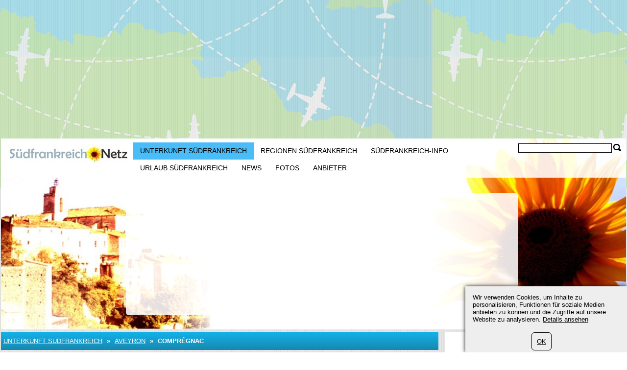

--- FILE ---
content_type: text/html; charset=UTF-8
request_url: https://www.suedfrankreich-netz.de/183/aveyron/compregnac/1.html
body_size: 8433
content:
	<?xml version="1.0" encoding="utf-8"?>
<!DOCTYPE html>
<html xmlns="https://www.w3.org/1999/xhtml" dir="ltr" >

<head>
	<title>Ferienhaus Comprégnac Ferienhäuser</title>
	<meta name="viewport" content="width=device-width">
	<meta http-equiv="Content-Type" content="text/html; charset=UTF-8" />
	<meta name="description" content="Unterkunft Comprégnac: Finden Sie ein Ferienhaus Comprégnac, eine Ferienwohnung Comprégnac oder ein Hotel in Comprégnac: Unterkunft für den Urlaub in Comprégnac bei www.suedfrankreich-netz.de" />
	<meta name="keywords" content="Unterkunft Comprégnac, Ferienhaus Comprégnac, Ferienwohnung Comprégnac, Comprégnac, Hotel Comprégnac, www.suedfrankreich-netz.de" />
	<meta name="ROBOTS" content="INDEX,FOLLOW" />
			<script type="text/javascript">var filesAdded = "" //list of files already added;</script>
	<link rel="canonical" href="https://www.suedfrankreich-netz.de/183/aveyron/compregnac/1.html" />	<!-- test $test --> 
	<link href="https://www.suedfrankreich-netz.de/css/n/style.css" rel="stylesheet" type="text/css" media="screen,projection"/>
	<link href="https://www.suedfrankreich-netz.de/css/n/logo_de.css" rel="stylesheet" type="text/css" media="screen,projection"/>
	<link href="https://www.suedfrankreich-netz.de/css/n/media.css" rel="stylesheet" type="text/css" media="screen,projection"/>
	<link href="https://www.suedfrankreich-netz.de/css/n/style_custom.css" rel="stylesheet" type="text/css" media="screen,projection"/>
	<link href="https://www.suedfrankreich-netz.de/css/n/media_custom.css" rel="stylesheet" type="text/css" media="screen,projection"/>
	<link href="https://www.suedfrankreich-netz.de/css/n/style_vn.css" rel="stylesheet" type="text/css" media="screen,projection"/>
	<link href="https://www.suedfrankreich-netz.de/css/n/media_vn.css" rel="stylesheet" type="text/css" media="screen,projection"/>
	<link href="https://www.suedfrankreich-netz.de/css/n/style_dp.css" rel="stylesheet" type="text/css" media="screen,projection"/>
	<link href="https://www.suedfrankreich-netz.de/css/n/media_dp.css" rel="stylesheet" type="text/css" media="screen,projection"/>
	<link href="https://www.suedfrankreich-netz.de/css/tbf.css" rel="stylesheet" type="text/css" />

	<!-- Mobile menu z-index fix - universal for all sites -->
	<style type="text/css">
	
	@media all and (max-width:820px) {
		.header_bottom {
			z-index: 99999 !important;
		}
	}
	
	</style>

		<script type="text/javascript">var config = new Array();var _JAVASCRIPT_DIR_ = "https://www.suedfrankreich-netz.de/javascript/compressed/";var _CSS_DIR_ = "https://www.suedfrankreich-netz.de/css/";var _GMAP_LOADED_ = 0;</script>
	<script type="text/javascript">
		var map;
		var fullMap;
		var geocoder = null;
		var addressMarker;
		var browser = "";
		var cacheCoordinates = new Array();
		var overlays =  []; // Global array to store marker
		var isRequestSent = false;
		var isAddressesRequestSent = false;
		var listLoadedJSFiles = []; // Global array to store loaded javascript files
		var ie7 = (document.all && !window.opera && window.XMLHttpRequest) ? true : false;
		config['sModule'] = 'accommodation_catalog';
		config['ModuleID'] = '183';
		config['Lat'] = '';
		config['Lng'] = '';
		config['mainMarkerIcon'] = "";
		config['additionalMarkerIcon'] = "https://www.suedfrankreich-netz.de/images/house.png";
	</script>
	<script language="Javascript" type="text/javascript" src="https://www.suedfrankreich-netz.de/libs/calendar2/js/jquery-1.8.3.js"></script>
	<script language="Javascript" type="text/javascript" src="https://www.suedfrankreich-netz.de/javascript/compressed/n/site.js"></script>
	<script language="Javascript" type="text/javascript" src="https://www.suedfrankreich-netz.de/javascript/compressed/n/touch.js"></script>
	<script language="Javascript" type="text/javascript" src="https://www.suedfrankreich-netz.de/javascript/compressed/fuf.js"></script>
		<script language="Javascript" type="text/javascript" src="https://www.suedfrankreich-netz.de/javascript/compressed/voting.js"></script>
	<script language="Javascript" type="text/javascript" src="https://www.suedfrankreich-netz.de/javascript/compressed/mtb.js"></script>
	<script language="Javascript" type="text/javascript" src="https://www.suedfrankreich-netz.de/javascript/compressed/n/as.js?1"></script>
			<script language="Javascript" type="text/javascript" src="https://www.suedfrankreich-netz.de/javascript/compressed/tb.js"></script>

	<script language="Javascript" type="text/javascript" src="https://www.suedfrankreich-netz.de/libs/calendar2/js/class-extend.js"></script>
	<script language="Javascript" type="text/javascript" src="https://www.suedfrankreich-netz.de/libs/calendar2/js/jquery-ui.js"></script>
	<script language="Javascript" type="text/javascript" src="https://www.suedfrankreich-netz.de/javascript/compressed/n/jquery.datepick.js"></script>
	<script language="Javascript" type="text/javascript" src="https://www.suedfrankreich-netz.de/javascript/compressed/n/jquery.datepick-de.js"></script>
	<script language="Javascript" type="text/javascript" src="https://www.suedfrankreich-netz.de/libs/calendar2/js/jquery.trackbar.js"></script>
	<link href="https://www.suedfrankreich-netz.de/libs/calendar2/css/ui-lightness/jquery-ui.css" rel="stylesheet" type="text/css" />
				<script type="text/javascript">config['starsTitle'] = "";</script>
	<script type="text/javascript">config['hotelsStarsTitle'] = "\\\"Self-rated\\\"";</script>
	<script language="Javascript" type="text/javascript" src="https://www.suedfrankreich-netz.de/javascript/compressed/pc.js"></script>

			<script language="Javascript" type="text/javaScript">if (parent.frames.length> 0) top.location.replace(document.location);</script>
	
			<script>var copyText = "© by suedfrankreich-netz.de. Bitte mit einem Link auf die Quelle verweisen:"</script>
</head>
<body >		<!-- bg -->
<div id="wrapperLoading" class="load_overlay" style="display: none">
<img src="https://www.suedfrankreich-netz.de/images/loading.gif" alt=""/>
</div>
<div id="wrMap" class="wrapperFullScreenMap"></div>
<div id="bg">

	<div class="wr_b_header">
		
									 										<script async src="//pagead2.googlesyndication.com/pagead/js/adsbygoogle.js"></script><ins class="adsbygoogle"
     style="display:block"
     data-ad-client="pub-4520656929632169"
	 data-ad-format="auto"></ins>
<script>
(adsbygoogle = window.adsbygoogle || []).push({});
</script>
											</div>
	<!-- header -->
	<div class="wrapper" id="header_lp">
	<div id="header_block" class="header_block">
	<div class="header_logo">

	<div class="header_wr">
			<div class="logo_lp">
				<a href="https://www.suedfrankreich-netz.de/" class="logo"></a>
						</div>
		<div class="header_pad">
							<div class="header_right_l">

				
					<form method="get" action="https://www.suedfrankreich-netz.de/search_simple.php?" name="fSearch">
					<div class="header_right">
						<button class="for_search" type="submit"></button>
					</div>
					<div class="search">
						<input name="q" value="" onblur="if (this.value=='') this.value='';" onfocus="if (this.value=='Search') this.value='';" type="text">
					</div>
		<input type="hidden" name="m" value="175" />
</form>
	

								</div>
			
							<button class="open_menu"></button>
<div class="header_bottom">
<ul id="topmenu">
		<li class="active"><a href="https://www.suedfrankreich-netz.de/150/accommodation.html" >Unterkunft Südfrankreich</a></li>
		<li ><a href="https://www.suedfrankreich-netz.de/150/regions.html" >Regionen Südfrankreich</a></li>
		<li ><a href="https://www.suedfrankreich-netz.de/150/infos.html" >Südfrankreich-Info</a></li>
		<li ><a href="https://www.suedfrankreich-netz.de/150/urlaub.html" >Urlaub Südfrankreich</a></li>
		<li ><a href="https://www.suedfrankreich-netz.de/150/page/0/news.html" >News</a></li>
		<li ><a href="https://www.suedfrankreich-netz.de/150/bildergalerie.html" >Fotos</a></li>
		<li ><a href="https://www.suedfrankreich-netz.de/150/profiles-catalog.html" >Anbieter</a></li>
	</ul>
</div>
<div class="clr"></div>

			
		</div>
	</div>
	</div>
		<div class="wrapper header_picture">
		
					<div class="search_boxes_wrapper_lp">
<div id="search_boxes_wrapper">
  <style>
  
  .search_boxes_wrapper_lp {
      top: 10% !important;
      height: 250px !important;
  }

  
  </style>

      <div id="bookingAffiliateWidget_232a08ff-11e2-4f08-859a-97cdf2c9de27">&nbsp;</div>

  <script>
  
  (function() {
      // Function to extract destination from page - breadcrumb only
      function extractDestinationFromPage() {
          var destination = '';

          // Extract ONLY from breadcrumb active element
          var activeBreadcrumb = document.querySelector('#menu.breadcrumb li.active span');
          console.log('🔍 Breadcrumb element found:', activeBreadcrumb);
          if (activeBreadcrumb && activeBreadcrumb.textContent) {
              destination = activeBreadcrumb.textContent.trim();
              console.log('📍 Extracted destination:', destination);
          } else {
              console.log('❌ No breadcrumb active element found');
          }

          return destination;
      }

      function initWidget() {
          // Extract destination while breadcrumb is in DOM
          var extractedDestination = extractDestinationFromPage();
          var widgetSettings = {};

          // Add destination to widget settings if found
          if (extractedDestination) {
              widgetSettings.ss = extractedDestination;
              console.log('✅ Prefilling widget with destination:', extractedDestination);
          }

          var script = document.createElement('script');
          script.src = 'https://www.booking.com/affiliate/prelanding_sdk';
          script.async = true;
          script.onload = function() {
              var BookingAffiliateWidget = new Booking.AffiliateWidget({
                  "iframeSettings": {
                      "selector": "bookingAffiliateWidget_232a08ff-11e2-4f08-859a-97cdf2c9de27",
                      "responsive": true
                  },
                  "widgetSettings": widgetSettings
              });
          };
          document.head.appendChild(script);
      }

      // Wait for DOM to be ready before extracting destination
      if (document.readyState === 'loading') {
          document.addEventListener('DOMContentLoaded', initWidget);
      } else {
          initWidget();
      }
  })();
  
  </script>
  </div>
</div>
	
		<div class="clr"></div>
	</div>
		<div class="clr"></div>
	</div>
</div>	<!-- end of header -->
	<!-- content wrapper -->
	<div class="wrapper">
		<div class="block1">
													
																  <!-- accommodation_catalog/view.site.tmpl  -->
					<!-- breadcrumbs -->
		<div id="menu" class="blue breadcrumb">
		<div class="container_int">
						<ul>
												<li><a href="https://www.suedfrankreich-netz.de/150/accommodation.html" title="Unterkunft Südfrankreich">Unterkunft Südfrankreich</a></li>
					<li><span>&nbsp;&raquo;&nbsp;</span></li>
													<li><a href="https://www.suedfrankreich-netz.de/183/aveyron/1.html">Aveyron</a></li>
										<li><span>&nbsp;&raquo;&nbsp;</span></li>									<li class="active"><span>Comprégnac</span></li>
																							</ul>
			<div class="clr"></div>
		</div>		
	</div>
	<!-- end of breadcrumbs -->


<div id="container">
								
						
					<div class="clr"></div>
	
											<div class="acctitle"><h1>Comprégnac Urlaub</h1></div>									
																																														        			        					        			        		<div class="white main padding">
			        													<p>	<strong>Angebote f&uuml;r Hotel oder Ferienhaus zur Miete sowie Ausflugstipps und Sehensw&uuml;rdigkeiten.</strong></p><p>	Reisetipps f&uuml;r Comprégnac: Vorschlag f&uuml;r den perfekten Urlaub sichtet man auf www.suedfrankreich-netz.de. F&uuml;r die Familienunterkunft werden Hotels, Ferienstudios, Ferienh&auml;user und andere Feriendomizile pr&auml;sentiert. Dazu kommen Ausflugsideen f&uuml;r den Aktivurlauber, Anziehungspunkte in Midi Pyrenees und konkrete Verbindungen zu den Servicedienstleistern vor Ort, die die Zeit am Ort &uuml;berw&auml;ltigend und angenehm machen k&ouml;nnen. Ob f&uuml;r urlaub mit Freunden und Familie, den Business-Trip oder einen Besuch in der alten Heimat &ndash; Comprégnac selbst entdecken.</p><p>	<strong>G&uuml;nstige Unterkunft und viele Anbieter f&uuml;r Comprégnac, Midi Pyrenees<br />	</strong></p><p>	<!--ANCHOR_START--><a href="#a20_0" class="a_menu">Unterkunft in Comprégnac: Hotel oder Ferienhaus?</a><br>
&nbsp;&nbsp;<a href="#a25_0" class="a_menu">Comprégnac-Hotel buchen</a><br>
<a href="#a100_0" class="a_menu">N&uuml;tzliches und Wissenswertes zu Comprégnac</a><br>
<!--ANCHOR_END--></p>
																															        			        					        												<h2 id='a20_0'>	Unterkunft in Comprégnac: Hotel oder Ferienhaus?</h2><p>	Die Unterkunft: Ein Hotel in Comprégnac buchen, ein Ferienhaus mieten oder eine Alternative finden? Mit www.suedfrankreich-netz.de entdeckt man ein Hotel in Comprégnac, eine Fewo oder ein Ferienhaus und kann online Unterkunftspreise vergleichen, Bewertungen durch Ferieng&auml;sten lesen und Belegungspl&auml;ne pr&uuml;fen. Bei den Angeboten im Bereich Hotels in Comprégnac befinden sich unterschiedliche Unterkunftstypen f&uuml;r die Unterkunft: Ferienwohnung, Ferienhaus und Bed & Breakfast. Weitere Unterk&uuml;nfte der Region findet man &uuml;ber die Kartensuche oder unter <a href="https://www.suedfrankreich-netz.de/" title="Hotels Midi Pyrenees">Hotel Midi Pyrenees</a> und <a href="https://www.suedfrankreich-netz.de/183/aveyron/1.html" title="Hotel Aveyron">Hotels Aveyron</a>.</p>
																																																					
					<!-- DEBUG: HotelsAmount = 4 -->
<!-- DEBUG: AccommodationLatitude = 44.0828743 -->
<!-- DEBUG: AccommodationLongitude = 2.9602561 -->
<!-- DEBUG: Document Title = Comprégnac -->
<!-- DEBUG: Document Name = compregnac -->

</div><div class="white main padding backcl"><h3 id='a25_0'>	Comprégnac-Hotel buchen</h3><p>	Es gibt Hotelofferten in Comprégnac direkt vom Hotellier. Entdecken Sie sparsame Wochenendangebote f&uuml;r ein spontanes Wochenende zu zweit. Gebucht wird bei den Hotels in Comprégnac selbst. Bei Verf&uuml;gbarkeit kann online gebucht werden. Es wird, um Spassbuchungen auszuschlie&szlig;en, meist eine Kredit-Karte abgefragt. Aufpassen: Jedes Hotels hat unterschiedliche Annahmebedingungen.</p>

<!-- DEBUG: Before coordinate check -->

	<!-- DEBUG: No destination ID - showing original table with affiliate link -->
	<!-- DEBUG: LOCATION NAME: Comprégnac -->
	<table class="fire">
	<tr>
	<td class="pad_right child">
		<img src="/ext/290/q-xx.bstatic^c/xdata/images/hotel/max600/568889472.jpg?k=8dc0b7986acebdb0704cc71c545ae845adac5d1bcb06fbe1dfe0024adacde845&o="  alt="Comprégnac" title="Comprégnac" />
	</td>
	<td class="pad_right">
		<strong class="upper19"><a href="https://www.suedfrankreich-netz.de/183/aveyron/compregnac/1.html#acc_items">Hotels in Comprégnac</a></strong>
		<p>4 Hotels in Comprégnac
					</p>
		<div style="width:100%">
		<button class="btn25 blue w" onclick="window.open('https://www.booking.com/searchresults.html?ss=Compr%C3%A9gnac&aid=318142', '_blank'); return false;" rel="nofollow">Alle Hotels >></button>
		</div>
		<div class="clr"></div>
	</td>
	</tr>
	</table>
<!-- DEBUG: End of accommodation hotels template -->
	
																																																
					
	
																																														        			        							<div class="clr"></div>
			        	</div>				        			        		<div class="white main padding">
			        													<p>	<strong>Ein Ferienhaus vermieten?</strong> Sie planen ihre private Immobilie oder ihr schnuckeliges Ferienhaus in der Objektsuche gelistet haben? Die <a href="/150/register_cottage.html" target="_blank" title="Registrierung als Anbieter">Registrierung als privater Vermieter</a> ist unkompliziert und notwendig. www.suedfrankreich-netz.de ist selbst nicht Anbieter, Agent oder Reiseveranstalter &ndash; alle Reservierungen kommen unmittelbar an den Inserenten.</p>
																															        			        					        												<p>	<strong>Hotel- und Ferienhaus-Bewertungen:</strong> Verb&uuml;rgte Abenteuer im Urlaub im Ferienhaus oder einem Hotel von Comprégnac geh&ouml;ren zur Qualit&auml;tssicherung. Benutzen Sie nach der Heimreise das Formular auf den Buchungsseiten f&uuml;r Ihre Erfahrung.</p>
																																																					
					
	
																																														        			        							<div class="clr"></div>
			        	</div>				        			        		<div class="white main padding">
			        													<h2 id='a100_0'>	N&uuml;tzliches und Wissenswertes zu Comprégnac</h2><p>	<strong>Reisetipps f&uuml;r Comprégnac</strong>: Geheimtipps, Attraktionen&nbsp; f&uuml;r Gruppenreisen oder Ausflug mit Kindern passen f&uuml;r warme Sonnentage oder auch aktive Freizeitgestaltung wenn der Wettergott nicht gn&auml;dig ist. Die Eigent&uuml;mer und Touristiker weisen gezielt auf folgende Angebote f&uuml;r den Urlaub hin.</p>
																																	
					
	
																												
					
	
																												
					
	
																												
					
	
																												
					
	
																										        																												
					
	
																												
					
	
																												
					
	
																												
					
	
																												
					<p>	<strong>Sehensw&uuml;rdigkeiten Comprégnac</strong>: Tipps f&uuml;r Ausfl&uuml;ge zu historischen, kulturellen und architektonischen Sehensw&uuml;rdigkeiten. Den Ort und die Umgebung erkunden auf eigene Faust. Top 5 der Sehensw&uuml;rdigkeiten (ab Stadtzentrum): <br />	* Viaduc de Millau (Brücke), 4.97 km <br />	* Parc naturel régional des Grands Causses (Wildpark), 9.43 km <br />	* Musée Millau (Museum), 9.78 km <br />	* Theatre de la Maison du Peuple (Theater), 9.83 km <br />	* La Fabrick - Millau (Konzertsaal), 9.9 km <br />	* La Graufesenque (Historische Sehenswürdigkeit), 10.68 km <br />	* Regionaler Naturpark Grands Causses (Naturpark), 14.25 km <br />	* Micropolis Cité des Insectes (Tierpark), 14.88 km <br />	* La Maison De La Mémoire Saint-Affrique (Museum), 14.91 km <br />	* Bassin nautique intercommunal Saint-Affrique (Museum), 15.49 km <br />	</p>

	
																												
					
	
																										        																												
					
	
																																																
					
	
																																																
					
	
																																																
					
	
																												
					
	
																												
					
	
																												
					
	
																												
					
	
																												
					
	
																												
					
	
																												
					
	
																												
					
	
																												
					
	
																										        																										        																												
					
	
																												
					
	
																												
					
	
																										        			        					        												<p>	<strong>Anreise</strong>: Die meisten G&auml;ste werden  mit dem privaten Auto anreisen. Infos zur Privatanreise mit dem Privatwagen, dem Bus, der Bahn oder mit dem Flugzeug. Mobil ist man am Ort auch mit einem Miet-PKW.</p>
																																	
					<p>	<strong>Anreise mit dem Flugzeug</strong>: F&uuml;r die Anreise nach Comprégnac kann sich ein Passagierflugzeug aufdr&auml;ngen. Der praktischste Flughafen ist &bdquo;<strong>Flughafen Montpellier Méditerranée</strong>&ldquo;. Auf dem Flughafen findet man auch einen Taxifahrer oder ein Mietauto f&uuml;r die Fahrt zum Zielort.   Alternative Airports im Umkreis:<br />	* <strong>Flughafen Montpellier Méditerranée</strong> (IATA: MPL), 97.77 km<br />	</p>

	
																												
					<p>	<strong>Anreise mit der Eisenbahn</strong>: Der Bahnhof f&uuml;r die bequeme Reise mit der Eisenbahn ist &ldquo;<strong>St-Georges-de-Luzençon Bahnhof</strong>&ldquo;.  Weitere Bahnh&ouml;fe in der Umgegend:<br />	* <strong>St-Georges-de-Luzençon Bahnhof</strong>, 2.76 km<br />	* <strong>St-Rome-de-Cernon Bahnhof</strong>, 7.82 km<br />	* <strong>Millau Bahnhof</strong>, 9.3 km<br />	* <strong>Tournemire-Roquefort Bahnhof</strong>, 13.48 km<br />	</p>

	
																												
					<div>
<script language="Javascript" type="text/javascript" src="https://www.suedfrankreich-netz.de/javascript/compressed/tb.js"></script>
<link href="https://www.suedfrankreich-netz.de/css/tbf.css" rel="stylesheet" type="text/css" />

<span id="fff">
<a href="javascript:" onclick="if(document.getElementById('visible').value=='0') loadBlock2({'type':'url','m':'176','h':'352','a':210})" ref="nofollow,noindex"><b></b></a>
<input type='hidden' id='ffEmail' value=''>
<input type='hidden' id='ffMessage' value=''>
<input type='hidden' id='blv' value='0'>
<input type='hidden' id='active' value='0'>
<input type='hidden' id='visible' value='0'>
</span>

</div>
	
											<div class="clr"></div>
	</div>		
							

							
		
	
	
	
	</div>													
					
	
						</div>
				<div class="block2">
			
									<div class="bl">
						<div class="block2_content">
			    <script async src="//pagead2.googlesyndication.com/pagead/js/adsbygoogle.js"></script><ins class="adsbygoogle"
     style="display:block"
     data-ad-client="pub-4520656929632169"
	 data-ad-format="auto"></ins>
<script>
(adsbygoogle = window.adsbygoogle || []).push({});
</script>
			</div>
			</div>
		  			
			<div class="bl">
					<div class="title yellow">
		<p>Letzter Artikel</p>
	</div>
  <div class="block2_content">
		<div class="ssnip">
	<img src="/resources/userdata/images/image/73733_pixabay-com--Eric-Michelat.webp" alt="Saint-Tropez" title="Saint-Tropez" />	<p class="newstext " >
		<b><a href="https://www.suedfrankreich-netz.de/173/Urlaub-am-Meer/die-schoensten-straende.html">Die schönsten Strände</a></b><br />
						Die Strände und Badebuchten im Süden Frankreichs sind unglaublich vielfältig, genau wie die Region selbst. Im folgenden Artikel stellen wir die Traumstrände Südfrankreichs vor.
				<br />
	</p>
	</div>
	<div class="clearit"></div>
		<div class="ssnip">
	<img src="/resources/userdata/images/image/nizza-strand.webp" alt="Nizza Strand" title="Nizza Strand" />	<p class="newstext " >
		<b><a href="https://www.suedfrankreich-netz.de/168/guenstig-nach-frankreich.html">Günstig nach Frankreich</a></b><br />
						Es gibt zahlreiche Möglichkeiten, um während eines Frankreichaufenthalts eine Menge Geld zu sparen, ohne dabei Abstriche bei geplanten Aktivitäten und Ausflügen zu machen. So ist es möglich mit ganz einfachen Mitteln das Budget zu schonen. Im Folgenden erhalten Sie einen Überblick von den besten Spar-Tipps für eine Frankreichreise – Bon voyage!
				<br />
	</p>
	</div>
	<div class="clearit"></div>
		<div class="ssnip">
	<img src="/resources/userdata/images/image/bilder/WomosPICT2279.webp" alt="Wohnmobil-Rastplatz" title="Wohnmobil-Rastplatz" />	<p class="newstext " >
		<b><a href="https://www.suedfrankreich-netz.de/173/Wohnmobil-Urlaub-Suedfrankreich/womo-stellplaetze-aire.html">Stell- und Rastplätze für Wohnmobile</a></b><br />
						Die spezielle Art von Wohnmobil-Stellplatz als Tank- und Rastplatz für Wohnmobile mit oder ohne Service-Einrichtungen, wo man im Urlaub mit dem Wohnmobil in Südfrankreich übernachten und gratis oder sehr preiswert das Camping-Mobil stehen lassen kann, hat in den letzten Jahren kaum noch zugenommen.
				<br />
	</p>
	</div>
	<div class="clearit"></div>
		<div class="ssnip">
	<img src="/resources/userdata/images/image/bilder/gers-armagnac-karte.webp" alt="Weinbau-Region Gers" title="Weinbau-Region Gers" />	<p class="newstext " >
		<b><a href="https://www.suedfrankreich-netz.de/165/weinstrassen/suedwest.html">Weinstrassen Süd-Westen</a></b><br />
						Landschaft und Winzer der Weinbauregionen Armagnac, Côtes de Gascogne, Côtes Condomois, Floc de Gascogne, Madiran, Pacherenc und Saint Mont empfangen Wein-Touristen mit einem Füllhorn der leckersten und edelsten Tropfen links und rechts der Strassen und Wege.
				<br />
	</p>
	</div>
	<div class="clearit"></div>
		<div class="ssnip">
	<img src="/resources/userdata/images/image/bilder/GendarmeriePICT2349.webp" alt="Gendarmerie" title="Gendarmerie" />	<p class="newstext  last " >
		<b><a href="https://www.suedfrankreich-netz.de/168/anwalt.html">Rechtsanwalt - Service</a></b><br />
						Ein Rechtsanwalt vertritt Ihr gutes Recht – aber kann ein Rechtsanwalt oder eine Anwältin in Frankreich Sie und Ihr Problem verstehen, geschweige denn lösen, wenn das Gericht in Frankreich sitzt, Gegner und Richter, Polizei oder Staatsanwalt nur französisch sprechen, Sie selbst aber nicht?
				<br />
	</p>
	</div>
	<div class="clearit"></div>
	</div>

		</div>
	
			<div class="bl">
				<script src="https://www.suedfrankreich-netz.de/javascript/compressed/functions.js" type="text/javascript" language="javascript">;</script>
<script type="text/javascript">

	var classification = 'hotel';
	var lang_s = new Array();
	lang_s['label.common.ajaxLoading'] = "Loading ...";
	lang_s['error.availabilityDateIncorrectValue'] = "Datum liegt in der Vergangenheit";
	lang_s['error.selectDate'] = "Datum auswählen";
	lang_s['error.selectCountry'] = "Land wählen";
	lang_s['error.durationIncorrectValue'] = "Falsche Eingabe bei Reisedauer";
	lang_s['error.personsIncorrectValue'] = "Falscher Wert für Personen";
	lang_s['error.maxPriceIncorrectValue'] = "Höchstpreis";
	lang_s['error.beachIncorrectValue'] = "Falsche Entfernungseingabe";
	lang_s['error.bedroomsIncorrectValue'] = "Falsche Eingabe bei Schlafzimmer";
	lang_s['error.railwayIncorrectValue'] = "Falscher Wert bei Bahnhof";
	lang_s['error.golfIncorrectValue'] = "Falscher Wert bei Golf";
	lang_s['error.autobanIncorrectValue'] = "Falscher Wert bei Autobahn";
	lang_s['error.elevatorIncorrectValue'] = "Falscher Wert bei Skilift";
	lang_s['error.skierIncorrectValue'] = "Falscher Wert bei Ski";
	lang_s['error.searchInProgress'] = "Die Suche arbeitet, bitte etwas Geduld";
	lang_s['URL'] = "//"+document.location.host+"/";
	dateFormat = 'dd.mm.yy';

</script>
<script type="text/javascript">

	var formExists = false;
	if(document.getElementById('search_boxes_wrapper')){
		formExists = true;
	}
	// Disabled AJAX preload - now using static Booking.com widget
	/*if($("#search_boxes_wrapper").css('display')!="none") {
		preLoadSearchBoxes("",classification,formExists,"1");
	}*/

</script>
		</div>
			</div>
				<div class="block3">
			
									 										<script async src="//pagead2.googlesyndication.com/pagead/js/adsbygoogle.js"></script><ins class="adsbygoogle"
     style="display:block"
     data-ad-client="pub-4520656929632169"
	 data-ad-format="auto"></ins>
<script>
(adsbygoogle = window.adsbygoogle || []).push({});
</script>
													<div class="clr"></div>
		</div>
				<div class="clr"></div>
	</div><!-- end of content wrapper -->
</div><!-- end of bg -->
	<script type="text/javascript" charset="UTF-8" src="//www.max-td.com/javascript/co-de.js"></script>
<!-- start footer -->
<div id="footer">
<div class="wrapper">
		<ul>
		<li><a href="https://www.suedfrankreich-netz.de/150/about_us.html">Impressum</a></li>
		<li><a href="https://www.suedfrankreich-netz.de/150/contact.html">Kontakt</a></li>
		<li><a href="https://www.suedfrankreich-netz.de/150/standard_catalogs4/0/sitemap.html">Sitemap</a></li>
		<li><a href="/180/datenschutz.html">Datenschutz</a></li>
	</ul>

				<div class="clr"></div>
		
									 										<p>
	Suedfrankreich-Netz.de (c) 2008--2025<br />
	Powered by <a href="https://www.max-td.com" target="_blank" title="Max-td">MAX-TD</a></p>

										
</div>
</div><!-- end of footer -->

<script type="text/javascript">
	var _gaq = _gaq || [];
	_gaq.push(['_setAccount', 'UA-4952724-30']);
	
		
		_gaq.push (['_gat._anonymizeIp']);
		_gaq.push(['_trackPageview']);
	
		
	(function() {
		var ga = document.createElement('script'); ga.type = 'text/javascript'; ga.async = true;
		ga.src = ('https:' == document.location.protocol ? 'https://ssl' : 'http://www') + '.google-analytics.com/ga.js';
		var s = document.getElementsByTagName('script')[0]; s.parentNode.insertBefore(ga, s);
	})();
</script><a href="https://www.suedfrankreich-netz.de/997/index.php" rel="nofollow"><img src="https://www.suedfrankreich-netz.de/997/pixel.gif" border="0" alt=" " width="1" height="1"/></a>
</body>
</html>
<!-- NETZ TEMPLATE. PRINCIPAL SOLUTIONS -->

--- FILE ---
content_type: text/html; charset=utf-8
request_url: https://www.google.com/recaptcha/api2/aframe
body_size: 269
content:
<!DOCTYPE HTML><html><head><meta http-equiv="content-type" content="text/html; charset=UTF-8"></head><body><script nonce="ZOYkUlqTj6TkUF9U7uOFaA">/** Anti-fraud and anti-abuse applications only. See google.com/recaptcha */ try{var clients={'sodar':'https://pagead2.googlesyndication.com/pagead/sodar?'};window.addEventListener("message",function(a){try{if(a.source===window.parent){var b=JSON.parse(a.data);var c=clients[b['id']];if(c){var d=document.createElement('img');d.src=c+b['params']+'&rc='+(localStorage.getItem("rc::a")?sessionStorage.getItem("rc::b"):"");window.document.body.appendChild(d);sessionStorage.setItem("rc::e",parseInt(sessionStorage.getItem("rc::e")||0)+1);localStorage.setItem("rc::h",'1762910904670');}}}catch(b){}});window.parent.postMessage("_grecaptcha_ready", "*");}catch(b){}</script></body></html>

--- FILE ---
content_type: text/css
request_url: https://www.suedfrankreich-netz.de/css/n/media_dp.css
body_size: 16
content:
.left2 {
	float: left;
	width: 33.5%;
}

.white io.img {
	width: 298px;
}

.white img.voting {
	width: 19px;
}

.white img.nav_prev {
	width:20px;
	height:27px;
}

.white img.nav_prev, .white img.nav_next {
	width:20px;
	height:27px;
}

--- FILE ---
content_type: application/javascript
request_url: https://www.suedfrankreich-netz.de/javascript/compressed/voting.js
body_size: 617
content:
function setStar(site,id){
	for(i=1;i<=id;i++){
		document.getElementById('v1'+i).src = site+'images/star1.gif';
	}
}

function unsetStar(site,id){
	for(i=1;i<=id;i++){
		document.getElementById('v1'+i).src = site+'images/star0.gif';
	}
}

function vote(site,mark){
	var obj_vote = document.getElementById('_vote');
	if(obj_vote && obj_vote != undefined)
		obj_vote.style.display = "none";
	var obj_vote2 = document.getElementById('_vote2');
	var _vote2_value = document.getElementById('_vote2_value');
	if(_vote2_value && _vote2_value != undefined && obj_vote2 && obj_vote2 != undefined)
		obj_vote2.innerHTML = _vote2_value.value;

	//var objAj = new Ajax.Updater("spanAvMark", site + "&UseVoting=1&grandparent=site&mark="+mark+"&title="+document.getElementById("v_title").value+"&link="+document.getElementById("v_link").value);
	$.ajax({
		url: site + "&UseVoting=1&grandparent=site&mark="+mark+"&title="+document.getElementById("v_title").value+"&link="+document.getElementById("v_link").value ,
		dataType : "html",
		success: function (data, textStatus) {
			document.getElementById("spanAvMark").innerHTML=data;
			jQuery.each($(data).filter("script"), function(idx, val) { eval(val.text); } );
		}
		});

}

function upd (site){
	//var objAj = new Ajax.Updater("spanAvMark", site + "&UseVoting=1&grandparent=site&mark=0");
	$.ajax({
		url: site + "&UseVoting=1&grandparent=site&mark=0" ,
		dataType : "html",
		success: function (data, textStatus) {
			document.getElementById("spanAvMark").innerHTML=data;
			jQuery.each($(data).filter("script"), function(idx, val) { eval(val.text); } );
		}
		});
}

function loadAddComment(m,mod,id,useVoting,title,link,cmode,site) {	$("#add_comm").css('display','block');
	var url = site + "m="+m+"&a=100&mod="+mod+"&id="+id+"&UseVoting="+useVoting+"&grandparent=site&title="+title+"&link="+link+"&cmode="+cmode+"";
	var data = "<iframe frameborder='0' height=610 name='mframe' id='mframe' src='"+url+"' width=100%></iframe>";
    $("#add_comm").html(data);
/*	$.ajax({
		url: site + "m="+m+"&a=100&mod="+mod+"&id="+id+"&UseVoting="+useVoting+"&grandparent=site&title="+title+"&link="+link+"&cmode="+cmode+"" ,
		dataType : "html",
		success: function (data, textStatus) {
			$(".add_comment").css('display','block');
			$(".add_comment").html(data);
			jQuery.each($(data).filter("script"), function(idx, val) { eval(val.text); } );
		}
		});
*/
}